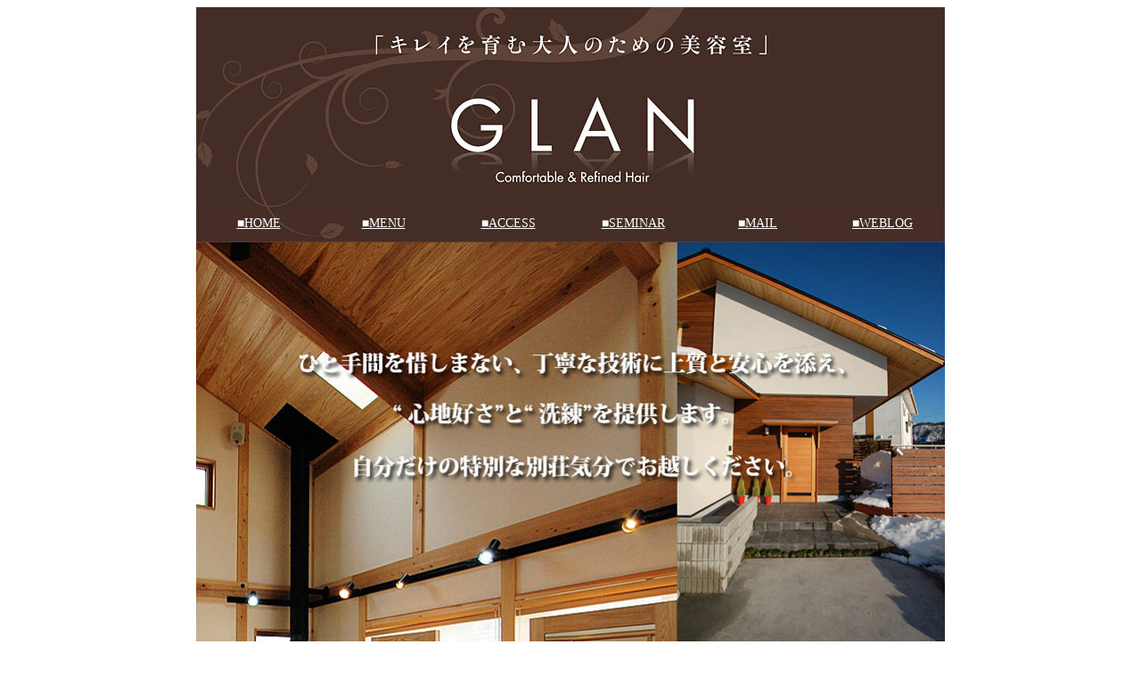

--- FILE ---
content_type: text/html
request_url: http://www.glan-bs.com/
body_size: 2023
content:
<!DOCTYPE html PUBLIC "-//W3C//DTD XHTML 1.0 Transitional//EN" "http://www.w3.org/TR/xhtml1/DTD/xhtml1-transitional.dtd">
<html xmlns="http://www.w3.org/1999/xhtml">
<head>
<META name="description" content="鳥取市鹿野町にある、大人の女性のための美容室グラン＜GLAN＞のオフィシャルサイトです。">
<META name="keywords" content="美容室,鳥取市,鹿野町">
<meta http-equiv="Content-Type" content="text/html; charset=utf-8" />
<title>美容室グラン＜GLAN＞　オフィシャルサイト／鳥取市鹿野町</title>
<style type="text/css">
<!--
body,td,th {
	font-size: 14px;
}
a {
	font-size: 14px;
	color: #FFCC66;
}
a:visited {
	color: #FF0000;
}
a:hover {
	color: #FC0;
}
h1 {
	font-size: 14px;
	color: #FFCC33;
}
.style1 {color: #CCCCCC}
.style6 {font-size: 12px}
.style7 {font-size: 18px}
.s14bu {
	color: #00F;
}
.s14wh {
	color: #FFF;
}
-->
</style>
</head>

<body>
<table width="840" border="0" align="center" cellpadding="0" cellspacing="0">
  
  
  <tr>
    <td height="264" background="img2012/title840.jpg"><table width="840" border="0" cellspacing="0" cellpadding="0">
      <tr>
        <td width="840" height="224">&nbsp;</td>
      </tr>
      <tr>
        <td height="40"><table width="840" border="0" align="center" cellpadding="0" cellspacing="0">
          <tr>
            <td width="140" height="25"><div align="center"><span class="style1"><a href="http://www.glan-bs.com/" class="s14wh">■HOME</a></span></div></td>
            <td width="140" height="25"><div align="center"><span class="style1"><a href="menu.html" class="s14wh">■MENU</a></span></div></td>
            <td width="140"><div align="center"><span class="style1"><a href="access.html" class="s14wh">■ACCESS</a></span></div></td>
            <td width="140"><div align="center"><span class="style1"><a href="seminar.html" class="s14wh">■SEMINAR</a></span></div></td>
            <td width="140"><div align="center" class="s14wh"><a href="postmail2/postmail.html" class="s14wh">■MAIL</a></div></td>
            <td width="140"><div align="center"><span class="style1"><a href="http://glanbs.blog.fc2.com/" class="s14wh">■WEBLOG</a></span></div></td>
          </tr>
        </table></td>
      </tr>
    </table></td>
  </tr>
  <tr>
    <td><img src="img2012/top_haikei.jpg" alt="美容室グランGLAN" width="840" height="903" /></td>
  </tr>
  <tr>
    <td>&nbsp;</td>
  </tr>
  <tr>
    <td><table width="840" border="0" cellspacing="0" cellpadding="0">
      <tr>
        <td width="540" valign="top"><table width="520" border="0" cellspacing="0" cellpadding="0">
            <tr>
              <td height="20"><img src="img2012/tel.jpg" alt="美容室グラン" width="520" height="80" /></td>
            </tr>
            <tr>
              <td height="20"><hr size="1" /></td>
            </tr>
            <tr>
              <td height="20">〒689-0425 鳥取市鹿野町今市108-8 （お宿夢彦さんの手前北側）</td>
            </tr>
            <tr>
              <td height="20">●営業時間／10：00～19：00</td>
            </tr>
            <tr>
              <td height="20">●受付終了／カット18：30、カラー18：00、パーマ17：30、ストレートパーマ16：00</td>
            </tr>
            <tr>
              <td>&nbsp;</td>
            </tr>
            <tr>
              <td height="20"><span class="style6">※土・日・祝日は各1時間繰り上げで受付終了となります。</span></td>
            </tr>
            <tr>
              <td height="20"><span class="style6">※休業期間中及び不在時は、携帯電話までご連絡ください。着信履歴の順に折返しご連絡致します。</span></td>
            </tr>
            <tr>
              <td height="20"><span class="style6">※大人の為の快適な環境ですので、小学生以下のお子様及びペットの同伴はご遠慮ください。</span></td>
            </tr>
        </table></td>
        <td width="300"><img src="img2012/map300.jpg" width="300" height="222" /></td>
      </tr>
    </table></td>
  </tr>
  <tr>
    <td>&nbsp;</td>
  </tr>
  <tr>
    <td height="30" bgcolor="#EBD7A3"><span class="style7">【営業日のご案内】</span></td>
  </tr>
  <tr>
    <td height="12">&nbsp;</td>
  </tr>
  <tr>
    <td height="20">●2月～11月…各月の16日～30日</td>
  </tr>
  <tr>
    <td height="20">●12月…22日～30日</td>
  </tr>
  <tr>
    <td height="20">●1月…5日～12日</td>
  </tr>
  <tr>
    <td height="20">※営業日のうち、火曜日定休（祝日の場合は翌平日に振り替え）</td>
  </tr>
  <tr>
    <td height="20">※上記以外の期間は、大阪にてサロンワーク並びに講師活動のため休業しています。</td>
  </tr>
  <tr>
    <td height="20">※尚、講師依頼日や夏季休暇などの臨時休業日もございます。</td>
  </tr>
  <tr>
    <td height="20">&nbsp;</td>
  </tr>
  <tr>
    <td height="40"><table width="510" border="0" align="center" cellpadding="0" cellspacing="0">
      <tr>
        <td width="509" height="20"><span class="s14bu"><a href="http://www.glan-bs.com/" class="s14bu">ホーム</a>　</span>｜　<a href="http://www.glan-bs.com/menu.html" class="s14bu">メニュー</a>　｜　　<a href="http://www.glan-bs.com/access.html" class="s14bu">アクセス</a>　｜　<a href="http://www.glan-bs.com/seminar.html" class="s14bu">セミナー</a>　｜　　<a href="http://www.glan-bs.com/postmail2/postmail.html" class="s14bu">お問い合わせ</a>　｜　　<a href="http://glanbs.blog.fc2.com/" class="s14bu">ブログ</a></td>
      </tr>
    </table></td>
  </tr>
  <tr>
    <td height="20"><hr size="1" /></td>
  </tr>
  <tr>
    <td height="20"><table width="840" border="0" cellspacing="0" cellpadding="0">
      <tr>
        <td width="700"><table width="750" border="0" cellspacing="0" cellpadding="0">
          <tr>
            <td height="20">美容室グラン＜GLAN＞／〒689-0425 鳥取市鹿野町今市108-8　Tel.0857-84-2595（携帯 080-2448-3038）</td>
          </tr>
          <tr>
            <td height="20"><span class="style6">Copyright(C)2012　GLAN　All Rights Reserved.　写真及び文書の無断使用はご遠慮ください。</span></td>
          </tr>
        </table></td>
        <td width="90">&nbsp;</td>
      </tr>
    </table></td>
  </tr>
</table>
</body>
</html>
